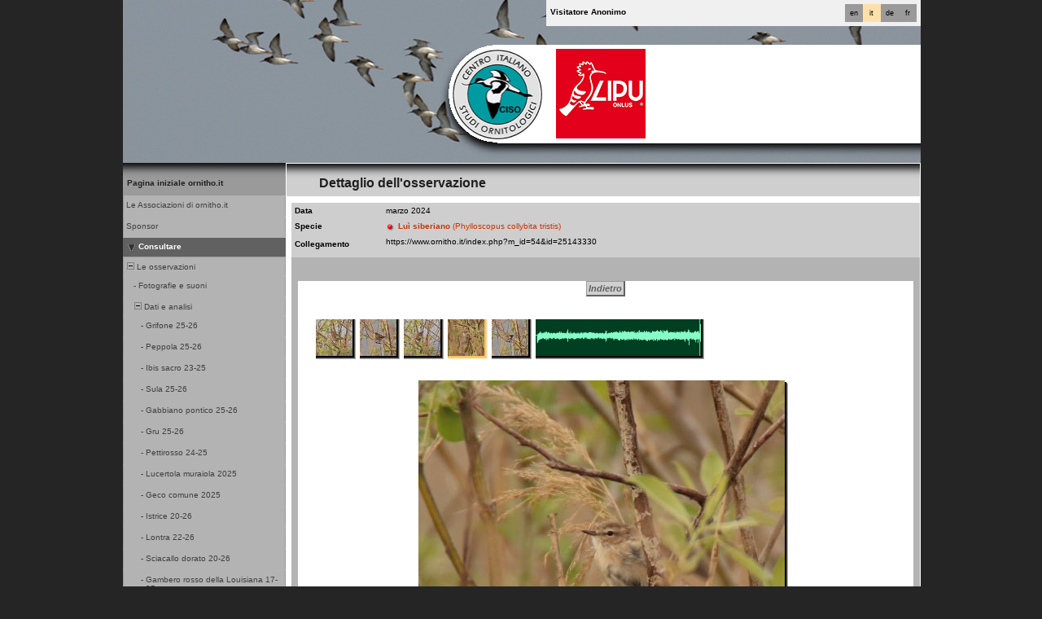

--- FILE ---
content_type: text/html; charset=UTF-8
request_url: https://www.ornitho.it/index.php?m_id=54&backlink=skip&mid=521637
body_size: 12862
content:
<?xml version="1.0" encoding="UTF-8"?><!DOCTYPE html PUBLIC "-//W3C//DTD XHTML 1.0 Transitional//EN" "http://www.w3.org/TR/xhtml1/DTD/xhtml1-transitional.dtd">
<html xmlns="http://www.w3.org/1999/xhtml" xmlns:v="urn:schemas-microsoft-com:vml">
<!-- HEADER START HERE -->
<head>
            <link rel="shortcut icon" href="./favicon.ico" type="image/x-icon">
            <link rel="icon" href="./apple-touch-icon.png" type="image/png" sizes="57x57">
            <link rel="apple-touch-icon" href="./apple-touch-icon.png">
                    <style>
            :root {--title-menu-color:#d1d1d1;--title_gradien_start:#444;--title_gradien_stop:#fff;--title_box:#444;--title_box_text:#d1d1d1;--toplevel-menu-color:#444;--highlevel-menu-color:#d1d1d1;--midlevel-menu-color:#e6e6e6;--lowlevel-menu-color:#ffcc66;--backpanel-color:#d1d1d1;--frontpanel-color:#eaeaea;--shadowpanel-color:#999;--lightshadowpanel-color:#b7b7b7;--button-color:#FFB213;--toplevel-color:#444;--menu_head:#0e0e0e;--menu_head_off:#faf9f4;--alink:black;--profile-card-color:#f5f5f5}        </style>
        <link href="https://cdnfiles2.biolovision.net/www.ornitho.it/css/styles_i.css" rel="stylesheet" type="text/css">
        <link href="https://cdnfiles1.biolovision.net/common/css/btn-sprite_1cb730d5.css" rel="stylesheet" type="text/css">

        
        <meta name="google-site-verification" content="atf-HZ_FXyx9wnFXC9aCI7uBLlpWL2gf7EEsu0G6GpQ">
        <meta http-equiv="Content-Type" content="text/html; charset=UTF-8">
                <title>Dettaglio dell'osservazione - www.ornitho.it</title>
            <meta property="og:title" content="Dettaglio dell'osservazione - www.ornitho.it">
            <meta property="og:image" content="https://www.biolovision.net/logo_2021_small.png">
            <meta property="twitter:card" content="summary">
            <meta property="twitter:title" content="Dettaglio dell'osservazione - www.ornitho.it">
            <meta property="twitter:image" content="https://www.biolovision.net/logo_2021_small.png">
            	<style type="text/css">
        @media screen and (-webkit-min-device-pixel-ratio:0), screen and (min-resolution: 0.1dpi) { html { margin-left: 1px; } }

.shadow1-n,
.shadow2-n,
.shadow3-n{
	position: relative;
	left: -1px;
	top: -1px;
}

.container 
{
	text-align: left;
	position: relative;
	left: -2px;
	top: -2px;
	background: black;
}
.shadow1-n {background: #aaaaaa;}
.shadow2-n {background: #555555;}
.shadow3-n {background: #000000;}

.shadow1-s,
.shadow2-s,
.shadow3-s{
	position: relative;
	left: -1px;
	top: -1px;
}

.container 
{
	text-align: left;
	position: relative;
	left: -2px;
	top: -2px;
	background: black;
}
.shadow1-s {background: #fceccb;}
.shadow2-s {background: #f9d896;}
.shadow3-s {background: #f6c562;}
	</style>
</head>

<body style="margin: 0; text-align: center;overflow-y: scroll;" onload="if (window.OLinit){OLinit();} if (window.AEinit){AEinit();}">
	<div id="ornithobody" style="margin-left: auto; margin-right: auto; width:980px; text-align: left;">
		<!-- start main table -->
		            <!--[if LT IE 10]>
            <div class="ie6">
            Il browser utilizzato è obsoleto. Per una navigazione più rapida e sicura             <a class="ie6" href="http://ie.microsoft.com/">esegui l'upgrade gratuitamente oggi stesso</a>.
            </div>
            <![endif]-->
                <script src="https://cdnfiles1.biolovision.net/common/js/jquery-3.6.0.min.js"></script>
		<div style="z-index:10; position:relative; width:980px; height:1px; top:0px; left:0px;">
					<div style="z-index:2; position: absolute; top: 0px; left: 0px;"><img alt="" border="0" src="https://cdnfiles2.biolovision.net/www.ornitho.it/images/header/Combattenti_banner_4-3787.jpg" width="980" height="200"/></div>
			<div style="z-index:4; position: absolute; top: 55px; left: 390px"><img alt="" border="0" 
				src="https://cdnfiles2.biolovision.net/www.ornitho.it/images/header/white_moon-fs8.png" width="70" height="140"/></div>
				
			<div style="z-index:4; position: absolute; top: 55px; left: 460px"><img alt="" border="0" 
				src="https://cdnfiles2.biolovision.net/www.ornitho.it/images/header/moon_next-fs8.png" width="520" height="140"/></div>
				
			<div style="z-index:4; position: absolute; top: 61px; left: 405px"><a href="http://www.ciso-coi.it/"><img alt="CISO - Centro Italiano Studi Ornitologici" title="CISO - Centro Italiano Studi Ornitologici" border="0"
				src="https://cdnfiles2.biolovision.net/www.ornitho.it/images/header/ciso-fs8.png" width="110" height="110"/></a></div>				
				
			<div style="z-index:4; position: absolute; top: 60px; left: 532px"><a href="http://www.lipu.it/"><img alt="LIPU - Lega Italiana Protezione Uccelli" title="LIPU - Lega Italiana Protezione Uccelli" border="0"
				src="https://cdnfiles2.biolovision.net/www.ornitho.it/images/header/LogoLIPU09Red.png" width="110" height="110"/></a></div>
				
			<!-- <div style="z-index:4; position: absolute; top: 60px; left: 655px"><a href="http://www.ebnitalia.it/"><img alt="EBN Italia" title="EBN Italia" border="0"
				src="https://cdnfiles2.biolovision.net/www.ornitho.it/images/header/ebn.gif" width="137" height="110"/></a></div> -->
							<div style="z-index:80; position: absolute; top: 0px; left: 520px">
				<div style="background-color:#F0F0F0;width:450px;padding:5px;height:22px;line-height:22px;">
<div style="margin-left:3px;"><div class="langButton" 
											onmouseover="this.className='langButtonOver'" 
											onmouseout="this.className='langButton'" 
											onclick="location.href='https://www.ornitho.it/index.php?m_id=54&amp;mid=521637&amp;langu=fr'">
											<a class="bvLangu" href="https://www.ornitho.it/index.php?m_id=54&amp;mid=521637&amp;langu=fr">fr</a>
											</div><div class="langButton" 
											onmouseover="this.className='langButtonOver'" 
											onmouseout="this.className='langButton'" 
											onclick="location.href='https://www.ornitho.it/index.php?m_id=54&amp;mid=521637&amp;langu=de'">
											<a class="bvLangu" href="https://www.ornitho.it/index.php?m_id=54&amp;mid=521637&amp;langu=de">de</a>
											</div><div class="langButtonSelected">it</div><div class="langButton" 
											onmouseover="this.className='langButtonOver'" 
											onmouseout="this.className='langButton'" 
											onclick="location.href='https://www.ornitho.it/index.php?m_id=54&amp;mid=521637&amp;langu=en'">
											<a class="bvLangu" href="https://www.ornitho.it/index.php?m_id=54&amp;mid=521637&amp;langu=en">en</a>
											</div></div>        <div style="line-height:20px;font-weight:bold;margin-right:10px" class="bodytext">Visitatore&nbsp;Anonimo</div>
        				</div>
			</div>
		</div>

		<div id="maincontent" style="z-index:1; position:relative; width:980px; top:199px; left:0px;">
		<table border="0" width="100%" cellspacing="0" cellpadding="0" bgcolor="#FFFFFF">
			<tr>
				<td bgcolor="#F0F0F0" valign="top">
					<!-- LEFT START HERE -->

 <script>
// <![CDATA[
var arrowArray = new Array(); 
var bulletArray = new Array(); 

if (document.images) 
{ 
   arrowArray[0] = new Image(25,18);
   arrowArray[1] = new Image(25,18);
   arrowArray[0].src = 'https://cdnfiles2.biolovision.net/www.ornitho.it/images/arrow_open.gif';
   arrowArray[1].src = 'https://cdnfiles2.biolovision.net/www.ornitho.it/images/arrow_close.gif';
 
   bulletArray[0] = new Image(25,18);
   bulletArray[1] = new Image(25,18);
   bulletArray[0].src = 'https://cdnfiles2.biolovision.net/www.ornitho.it/images/bullet_plus.gif';
   bulletArray[1].src = 'https://cdnfiles2.biolovision.net/www.ornitho.it/images/bullet_minus.gif';
}

// Clears a cookie
function clearCookie(cookieName) 
{
	var now = new Date();
	var yesterday = new Date(now.getTime() - 1000 * 60 * 60 * 24);
	setCookie(cookieName, 'cookieValue', '/', yesterday);
}

// Sets value in a cookie
function setCookie(cookieName, cookieValue, path, expires, domain, secure) 
{
	document.cookie =
		encodeURI(cookieName) + '=' + encodeURI(cookieValue)
		+ (expires ? '; expires=' + expires.toGMTString() : '')
		+ (path ? '; path=' + path : '; path=' + '/')
		+ (domain ? '; domain=' + domain : '')
		+ (secure ? '; secure' : '')
        + '; SameSite=Strict';
}

// Gets a value from a cookie
function getCookie(cookieName) 
{
	var cookieValue = '';
	var posName = document.cookie.indexOf(encodeURI(cookieName) + '=');
	if (posName != -1) 
	{
		var posValue = posName + (encodeURI(cookieName) + '=').length;
		var endPos = document.cookie.indexOf(';', posValue);
		if (endPos != -1) cookieValue = decodeURI(document.cookie.substring(posValue, endPos));
		else cookieValue = decodeURI(document.cookie.substring(posValue));
	}
	return (cookieValue);
}

function notifyStatus(objid, value)
{
	var cOM = getCookie('currentOpenMenu').split('.');
	
	var newcOM = '';
	
	for (var n = 0; n < cOM.length; n++)
	{
		if (cOM[n] != '')
		{
			var c = cOM[n].split('-');
			//if (cOM[n] != objid)
			if (c[0] != objid)
				newcOM += cOM[n] + ".";
		}
	}
	
	//if (value == 1)
	newcOM += objid + "-" + value + ".";
	
	setCookie('currentOpenMenu', newcOM, '/');
}

function notifyOpen(objid)
{
	notifyStatus(objid, 1);
}

function notifyClose(objid)
{
	notifyStatus(objid, 0);
}

function toggleArrow(id,is_sub) 
{
	if (!id) 
	return;
	
	var myli;
	var is_open = 0;
	
	myli = eval("document.i"+id); 
	
	if (!myli) 
	return;
	
	if (is_sub) 
	{
		if (myli.src.indexOf("minus") >=0)
		{
			is_open = 0;
			myli.src = bulletArray[0].src;
		}
		else if (myli.src.indexOf("plus") >=0) 
		{
			is_open = 1;
			myli.src = bulletArray[1].src;
		}
	} 
	else 
	{
		if (myli.src.indexOf("close") >=0) 
		{
			is_open = 1;
			myli.src = arrowArray[0].src;
		}
		else if (myli.src.indexOf("open") >=0) 		
		{
			is_open = 0;
			myli.src = arrowArray[1].src;
		}
	}
  
	if (is_open == 1)
		notifyOpen(id);
	else
		notifyClose(id);
}

function toggleSub(id,is_sub) 
{
   toggleArrow(id,is_sub);
   var mye;

   if (document.getElementById) 
   {
      mye = document.getElementById("t"+id);
   } 
   else if (document.all) 
   {
      mye = eval("document.all.t"+id);
   }
   
   if (!mye) 
   	return;
   	
   if (mye.style.display.indexOf("none") >=0)  
   	mye.style.display = "";
   else if (mye.style.display == "")  
   	mye.style.display = "none";
}
// ]]>
</script>

<!-- LEFT START HERE -->

<table style="text-align: left; width: 200px;" cellspacing="0" cellpadding="0" border="0" width="200">
<tr>
<td class="bvMenuHead" onmouseover="this.className='bvMenuHeadOFF'" 
onmouseout="this.className='bvMenuHead'" 
onclick="location.href='https://www.ornitho.it/index.php?m_id=1'"><a class="bvMenuHead" href="https://www.ornitho.it/index.php?m_id=1">Pagina iniziale ornitho.it</a>
</td>
</tr>
<tr><td><div class="bvMenuSub" onmouseover="this.className='bvMenuSubOver'" 
onmouseout="this.className='bvMenuSub'" 
onclick="location.href='https://www.ornitho.it/index.php?m_id=1126&amp;c=partner'"><div style="float: left;height:14px" >&nbsp;</div><div>Le Associazioni di ornitho.it</div>
</div>
</td></tr><tr><td><div class="bvMenuSub" onmouseover="this.className='bvMenuSubOver'" 
onmouseout="this.className='bvMenuSub'" 
onclick="location.href='https://www.ornitho.it/index.php?m_id=1354&amp;c=sponsor'"><div style="float: left;height:14px" >&nbsp;</div><div>Sponsor</div>
</div>
</td></tr><tr onclick="javascript:toggleSub('510',0);"><td class="bvMenuTitle">
<div style="float:left;"><img alt="" src="https://cdnfiles2.biolovision.net/www.ornitho.it/images/arrow_open.gif" name="i510" border="0" height="12" width="18"/></div><div style="float:left;">Consultare</div></td>
</tr>
<tr  id="t510">
<td>
<div onmouseover="this.className='bvMenuSubTitleOFF'" onmouseout="this.className='bvMenuSubTitle'" onclick="javascript:toggleSub('49',1);" class="bvMenuSubTitle">
&nbsp;<img alt="" src="https://cdnfiles2.biolovision.net/www.ornitho.it/images/bullet_minus.gif" name="i49" border="0" height="9" width="9"/>&nbsp;Le osservazioni</div><div  id="t49"><div class="bvMenuSub" onmouseover="this.className='bvMenuSubOver'" 
onmouseout="this.className='bvMenuSub'" 
onclick="location.href='https://www.ornitho.it/index.php?m_id=7'"><div style="float: left;height:14px" >&nbsp;&nbsp;&nbsp;&nbsp;-&nbsp;</div><div>Fotografie e suoni</div>
</div>
<div onmouseover="this.className='bvMenuSubTitleOFF'" onmouseout="this.className='bvMenuSubTitle'" onclick="javascript:toggleSub('12',1);" class="bvMenuSubTitle">
&nbsp;&nbsp;&nbsp;&nbsp;<img alt="" src="https://cdnfiles2.biolovision.net/www.ornitho.it/images/bullet_minus.gif" name="i12" border="0" height="9" width="9"/>&nbsp;Dati e analisi</div><div  id="t12"><div class="bvMenuSub" onmouseover="this.className='bvMenuSubOver'" 
onmouseout="this.className='bvMenuSub'" 
onclick="location.href='https://www.ornitho.it/index.php?m_id=30355'"><div style="float: left;height:14px" >&nbsp;&nbsp;&nbsp;&nbsp;&nbsp;&nbsp;&nbsp;-&nbsp;</div><div>Grifone 25-26</div>
</div>
<div class="bvMenuSub" onmouseover="this.className='bvMenuSubOver'" 
onmouseout="this.className='bvMenuSub'" 
onclick="location.href='https://www.ornitho.it/index.php?m_id=30036'"><div style="float: left;height:14px" >&nbsp;&nbsp;&nbsp;&nbsp;&nbsp;&nbsp;&nbsp;-&nbsp;</div><div>Peppola 25-26</div>
</div>
<div class="bvMenuSub" onmouseover="this.className='bvMenuSubOver'" 
onmouseout="this.className='bvMenuSub'" 
onclick="location.href='https://www.ornitho.it/index.php?m_id=30354'"><div style="float: left;height:14px" >&nbsp;&nbsp;&nbsp;&nbsp;&nbsp;&nbsp;&nbsp;-&nbsp;</div><div>Ibis sacro 23-25</div>
</div>
<div class="bvMenuSub" onmouseover="this.className='bvMenuSubOver'" 
onmouseout="this.className='bvMenuSub'" 
onclick="location.href='https://www.ornitho.it/index.php?m_id=30316'"><div style="float: left;height:14px" >&nbsp;&nbsp;&nbsp;&nbsp;&nbsp;&nbsp;&nbsp;-&nbsp;</div><div>Sula 25-26</div>
</div>
<div class="bvMenuSub" onmouseover="this.className='bvMenuSubOver'" 
onmouseout="this.className='bvMenuSub'" 
onclick="location.href='https://www.ornitho.it/index.php?m_id=30165'"><div style="float: left;height:14px" >&nbsp;&nbsp;&nbsp;&nbsp;&nbsp;&nbsp;&nbsp;-&nbsp;</div><div>Gabbiano pontico 25-26</div>
</div>
<div class="bvMenuSub" onmouseover="this.className='bvMenuSubOver'" 
onmouseout="this.className='bvMenuSub'" 
onclick="location.href='https://www.ornitho.it/index.php?m_id=30314'"><div style="float: left;height:14px" >&nbsp;&nbsp;&nbsp;&nbsp;&nbsp;&nbsp;&nbsp;-&nbsp;</div><div>Gru 25-26</div>
</div>
<div class="bvMenuSub" onmouseover="this.className='bvMenuSubOver'" 
onmouseout="this.className='bvMenuSub'" 
onclick="location.href='https://www.ornitho.it/index.php?m_id=30353'"><div style="float: left;height:14px" >&nbsp;&nbsp;&nbsp;&nbsp;&nbsp;&nbsp;&nbsp;-&nbsp;</div><div>Pettirosso 24-25</div>
</div>
<div class="bvMenuSub" onmouseover="this.className='bvMenuSubOver'" 
onmouseout="this.className='bvMenuSub'" 
onclick="location.href='https://www.ornitho.it/index.php?m_id=30261'"><div style="float: left;height:14px" >&nbsp;&nbsp;&nbsp;&nbsp;&nbsp;&nbsp;&nbsp;-&nbsp;</div><div>Lucertola muraiola 2025</div>
</div>
<div class="bvMenuSub" onmouseover="this.className='bvMenuSubOver'" 
onmouseout="this.className='bvMenuSub'" 
onclick="location.href='https://www.ornitho.it/index.php?m_id=30195'"><div style="float: left;height:14px" >&nbsp;&nbsp;&nbsp;&nbsp;&nbsp;&nbsp;&nbsp;-&nbsp;</div><div>Geco comune 2025</div>
</div>
<div class="bvMenuSub" onmouseover="this.className='bvMenuSubOver'" 
onmouseout="this.className='bvMenuSub'" 
onclick="location.href='https://www.ornitho.it/index.php?m_id=30256'"><div style="float: left;height:14px" >&nbsp;&nbsp;&nbsp;&nbsp;&nbsp;&nbsp;&nbsp;-&nbsp;</div><div>Istrice 20-26</div>
</div>
<div class="bvMenuSub" onmouseover="this.className='bvMenuSubOver'" 
onmouseout="this.className='bvMenuSub'" 
onclick="location.href='https://www.ornitho.it/index.php?m_id=30335'"><div style="float: left;height:14px" >&nbsp;&nbsp;&nbsp;&nbsp;&nbsp;&nbsp;&nbsp;-&nbsp;</div><div>Lontra 22-26</div>
</div>
<div class="bvMenuSub" onmouseover="this.className='bvMenuSubOver'" 
onmouseout="this.className='bvMenuSub'" 
onclick="location.href='https://www.ornitho.it/index.php?m_id=30310'"><div style="float: left;height:14px" >&nbsp;&nbsp;&nbsp;&nbsp;&nbsp;&nbsp;&nbsp;-&nbsp;</div><div>Sciacallo dorato 20-26</div>
</div>
<div class="bvMenuSub" onmouseover="this.className='bvMenuSubOver'" 
onmouseout="this.className='bvMenuSub'" 
onclick="location.href='https://www.ornitho.it/index.php?m_id=30279'"><div style="float: left;height:14px" >&nbsp;&nbsp;&nbsp;&nbsp;&nbsp;&nbsp;&nbsp;-&nbsp;</div><div>Gambero rosso della Louisiana 17-25</div>
</div>
<div class="bvMenuSub" onmouseover="this.className='bvMenuSubOver'" 
onmouseout="this.className='bvMenuSub'" 
onclick="location.href='https://www.ornitho.it/index.php?m_id=30342'"><div style="float: left;height:14px" >&nbsp;&nbsp;&nbsp;&nbsp;&nbsp;&nbsp;&nbsp;-&nbsp;</div><div>Granchio blu 23-26</div>
</div>
</div></div></td></tr><tr onclick="javascript:toggleSub('20',0);"><td class="bvMenuTitle">
<div style="float:left;"><img alt="" src="https://cdnfiles2.biolovision.net/www.ornitho.it/images/arrow_open.gif" name="i20" border="0" height="12" width="18"/></div><div style="float:left;">Informazioni</div></td>
</tr>
<tr  id="t20">
<td>
<div class="bvMenuSub" onmouseover="this.className='bvMenuSubOver'" 
onmouseout="this.className='bvMenuSub'" 
onclick="location.href='https://www.ornitho.it/index.php?m_id=1164'"><div style="float: left;height:14px" >&nbsp;-&nbsp;</div><div>Leggere le ultime novità</div>
</div>
<div onmouseover="this.className='bvMenuSubTitleOFF'" onmouseout="this.className='bvMenuSubTitle'" onclick="javascript:toggleSub('67',1);" class="bvMenuSubTitle">
&nbsp;<img alt="" src="https://cdnfiles2.biolovision.net/www.ornitho.it/images/bullet_minus.gif" name="i67" border="0" height="9" width="9"/>&nbsp;Aiuto</div><div  id="t67"><div class="bvMenuSub" onmouseover="this.className='bvMenuSubOver'" 
onmouseout="this.className='bvMenuSub'" 
onclick="location.href='https://www.ornitho.it/index.php?m_id=22&amp;item=3'"><div style="float: left;height:14px" >&nbsp;&nbsp;&nbsp;&nbsp;-&nbsp;</div><div>Regole di ornitho.it</div>
</div>
<div class="bvMenuSub" onmouseover="this.className='bvMenuSubOver'" 
onmouseout="this.className='bvMenuSub'" 
onclick="location.href='https://www.ornitho.it/index.php?m_id=1355&amp;item=17'"><div style="float: left;height:14px" >&nbsp;&nbsp;&nbsp;&nbsp;-&nbsp;</div><div>Deontologia di Odonata.it (Libellule)</div>
</div>
<div class="bvMenuSub" onmouseover="this.className='bvMenuSubOver'" 
onmouseout="this.className='bvMenuSub'" 
onclick="location.href='https://www.ornitho.it/index.php?m_id=156'"><div style="float: left;height:14px" >&nbsp;&nbsp;&nbsp;&nbsp;-&nbsp;</div><div>Specie a pubblicazione limitata</div>
</div>
<div class="bvMenuSub" onmouseover="this.className='bvMenuSubOver'" 
onmouseout="this.className='bvMenuSub'" 
onclick="location.href='https://www.ornitho.it/index.php?m_id=41'"><div style="float: left;height:14px" >&nbsp;&nbsp;&nbsp;&nbsp;-&nbsp;</div><div>Spiegazione dei simboli</div>
</div>
<div class="bvMenuSub" onmouseover="this.className='bvMenuSubOver'" 
onmouseout="this.className='bvMenuSub'" 
onclick="location.href='https://www.ornitho.it/index.php?m_id=36'"><div style="float: left;height:14px" >&nbsp;&nbsp;&nbsp;&nbsp;-&nbsp;</div><div>Le domande più frequenti</div>
</div>
</div><div onmouseover="this.className='bvMenuSubTitleOFF'" onmouseout="this.className='bvMenuSubTitle'" onclick="javascript:toggleSub('68',1);" class="bvMenuSubTitle">
&nbsp;<img alt="" src="https://cdnfiles2.biolovision.net/www.ornitho.it/images/bullet_plus.gif" name="i68" border="0" height="9" width="9"/>&nbsp;Statistiche</div><div style="display: none" id="t68"><div class="bvMenuSub" onmouseover="this.className='bvMenuSubOver'" 
onmouseout="this.className='bvMenuSub'" 
onclick="location.href='https://www.ornitho.it/index.php?m_id=23'"><div style="float: left;height:14px" >&nbsp;&nbsp;&nbsp;&nbsp;-&nbsp;</div><div>Statistiche generali</div>
</div>
<div class="bvMenuSub" onmouseover="this.className='bvMenuSubOver'" 
onmouseout="this.className='bvMenuSub'" 
onclick="location.href='https://www.ornitho.it/index.php?m_id=89'"><div style="float: left;height:14px" >&nbsp;&nbsp;&nbsp;&nbsp;-&nbsp;</div><div>Statistiche Atlante nidificanti: particelle UTM 10x10 più ricche</div>
</div>
</div></td></tr><tr onclick="javascript:toggleSub('520',0);"><td class="bvMenuTitle">
<div style="float:left;"><img alt="" src="https://cdnfiles2.biolovision.net/www.ornitho.it/images/arrow_open.gif" name="i520" border="0" height="12" width="18"/></div><div style="float:left;">Atlante</div></td>
</tr>
<tr  id="t520">
<td>
<div class="bvMenuSub" onmouseover="this.className='bvMenuSubOver'" 
onmouseout="this.className='bvMenuSub'" 
onclick="location.href='https://www.ornitho.it/index.php?m_id=610&amp;n=30'"><div style="float: left;height:14px" >&nbsp;-&nbsp;</div><div>Metodi Atlante</div>
</div>
<div class="bvMenuSub" onmouseover="this.className='bvMenuSubOver'" 
onmouseout="this.className='bvMenuSub'" 
onclick="location.href='https://www.ornitho.it/index.php?m_id=116'"><div style="float: left;height:14px" >&nbsp;-&nbsp;</div><div>Calcolo Effemeridi</div>
</div>
</td></tr><tr onclick="javascript:toggleSub('20018',0);"><td class="bvMenuTitle">
<div style="float:left;"><img alt="" src="https://cdnfiles2.biolovision.net/www.ornitho.it/images/arrow_open.gif" name="i20018" border="0" height="12" width="18"/></div><div style="float:left;">Regole e Deontologie</div></td>
</tr>
<tr  id="t20018">
<td>
<div class="bvMenuSub" onmouseover="this.className='bvMenuSubOver'" 
onmouseout="this.className='bvMenuSub'" 
onclick="location.href='https://www.ornitho.it/index.php?m_id=20003'"><div style="float: left;height:14px" >&nbsp;-&nbsp;</div><div>Regole di ornitho.it</div>
</div>
<div class="bvMenuSub" onmouseover="this.className='bvMenuSubOver'" 
onmouseout="this.className='bvMenuSub'" 
onclick="location.href='https://www.ornitho.it/index.php?m_id=20025'"><div style="float: left;height:14px" >&nbsp;-&nbsp;</div><div>Deontologia di S.H.I. (Rettili e Anfibi)</div>
</div>
<div class="bvMenuSub" onmouseover="this.className='bvMenuSubOver'" 
onmouseout="this.className='bvMenuSub'" 
onclick="location.href='https://www.ornitho.it/index.php?m_id=20009'"><div style="float: left;height:14px" >&nbsp;-&nbsp;</div><div>Codice di Condotta per gli Osservatori di Uccelli di Ornitho.it</div>
</div>
<div class="bvMenuSub" onmouseover="this.className='bvMenuSubOver'" 
onmouseout="this.className='bvMenuSub'" 
onclick="location.href='https://www.ornitho.it/index.php?m_id=20017'"><div style="float: left;height:14px" >&nbsp;-&nbsp;</div><div>Deontologia di Odonata.it (Libellule)</div>
</div>
<div class="bvMenuSub" onmouseover="this.className='bvMenuSubOver'" 
onmouseout="this.className='bvMenuSub'" 
onclick="location.href='https://www.ornitho.it/index.php?m_id=20027'"><div style="float: left;height:14px" >&nbsp;-&nbsp;</div><div>Istruzioni per la richiesta dati da parte di terze parti</div>
</div>
</td></tr><tr><td><div class="bvMenuSub" onmouseover="this.className='bvMenuSubOver'" 
onmouseout="this.className='bvMenuSub'" 
onclick="location.href='https://www.ornitho.it/index.php?m_id=20023'"><div style="float: left;height:14px" >&nbsp;</div><div>Progetti approvati in corso</div>
</div>
</td></tr></table>

<!-- LEFT END HERE -->

				</td>				
				<td width="100%" valign="top">
				        <div id="ajaxErrorMessageDisplay"></div>
         <script>
            //<![CDATA[
            //Global function that can be called by ajax functions to display error/result box
            function errorMessageDisplay(json_result)
            {
                $('#ajaxErrorMessageDisplay').empty();
                var nbre_message_success = 0;

                let fixed = 0;

                if(Array.isArray(json_result)){
                    json_result.forEach(function(entry) {
                        var style = entry.style;
                        var message = entry.text;
                        var status = entry.status;

                        if(typeof(style) !== "undefined" && typeof(message) !== "undefined" && typeof(status) !== "undefined")
                        {

                            if(status != "error" && status != "info" && status != "warning")
                                nbre_message_success++;

                            if(style == 'fixed')
                                fixed = 1;

                            var class_name = 'errorMessage';

                            switch(status)
                            {
                                case 'error':
                                    class_name = 'errorError';
                                    break;
                                case 'info':
                                    class_name = 'errorInfo';
                                    break;
                                case 'warning':
                                    class_name = 'errorWarning';
                                    break;
                            }

                            var display_style = ((class_name == 'errorMessage' && style == 'fade') || style == 'overlay') ? "style=\"position:absolute; z-index:100; width:745px\"" : '';
                            if(style == 'fixed') {
                                display_style = "style=\"position:fixed;\"";
                                $("#ajaxErrorMessageDisplay").css("position", "fixed");
                            }
                            else {
                                $("#ajaxErrorMessageDisplay").css("position", "absolute");
                            }

                            var div_error_box = $('<div>',{'class' : class_name,'style':display_style});
                            div_error_box.html(message);

                            $('#ajaxErrorMessageDisplay').append(div_error_box);
                        }
                    });
                }

                if(nbre_message_success>0){
                                            $(".errorMessage").delay(6000).slideToggle(1000);
                                        }

                if(fixed) {
                    $(".errorMessage").delay(6000).fadeOut(1000);
                    $(".errorError").delay(6000).fadeOut(1000);
                    $(".errorInfo").delay(6000).fadeOut(1000);
                    $(".errorWarning").delay(6000).fadeOut(1000);
                }

                return nbre_message_success;
            }

            //Global function that will do some ajax on the link (we expect the link to provide utf8 json result) and it will send json to errorMessageDisplay so we can have a display of error message
            //beforeFct: function that will be called before doing any ajax call (to activate wait icon for example ...)
            //link: the url used for ajax call
            //callbackFct: function used after ajax call and after displaying ErrorMessages
            function ajaxToLink(beforeFct,used_method,link,send_data,callbackFct,sentData_contentType,sentData_processData)
            {
                beforeFct();
                $.ajax({
                    url: link,
                    method: used_method,
                    type: used_method,
                    data: send_data,
                    success: function(json_result) {
                        if(json_result===null)
                        {
                            callbackFct(0);
                        }
                        else{
                            if(typeof(json_result['data'])!='undefined')
                            {
                                var nbre_message_success = errorMessageDisplay(json_result['data']['error_messages']);
                                callbackFct(nbre_message_success,json_result['data']['result']);
                            }
                            else{
                                callbackFct(0);
                            }
                        }
                    },
                    error: function(jqXHR, textStatus, errorThrown){
                        callbackFct(0);
                    },
                    contentType: (typeof(sentData_contentType)=='undefined')?'application/x-www-form-urlencoded; charset=UTF-8':sentData_contentType,
                    processData: (typeof(sentData_processData)=='undefined')?true:sentData_processData
                });
            }

            function sendErrorToService(error) {
                var errorMessage = error.message;
                var errorLine = error.lineNumber || error.line || 'N/A';
                var errorStack = error.stack || 'N/A';

                var errorData = {
                    message: errorMessage,
                    line: errorLine,
                    stack: errorStack,
                    url: 'display/detail',
                    obid: '30'
                };

                console.log(errorData);

                $.ajax({
                    type: 'POST',
                    url: 'index.php?m_id=1351&backlink=skip&content=debug',
                    data: {data: JSON.stringify(errorData)},
                    success: function(response) {
                        console.log('error message sucessfully sent');
                    },
                    error: function(xhr, status, error) {
                        console.log('error sending error message: ' + error);
                    }
                });
            }

            // ]]>
        </script>
            <!-- HEADER STOP HERE -->
    <table id="td-main-table" style="width:780px">
                        <tr>
                            <td><div class="pageTitle">Dettaglio dell'osservazione</div>
 <script>
//<![CDATA[
//#sourceURL=barbar.js;
var current_selected_panel = 'd'; //by default
function showPanelN(id,panel_short_cut)
{
    var mye, myh, i;

    current_selected_panel = panel_short_cut;

    for (i = 1; i<= 16; i++)
    {
        mye = document.getElementById("tabNP"+i);
        myh = document.getElementById("tabNH"+i);

        if (mye && myh)
        {
            if (i == id)
            {
                myh.className = "bvPanelOFF";
                mye.style.display = "";
                if(id == 5)//When displaying panel obs_verification_edit we need to update the panel content (because updating detail in other panels need to be displayed in verification list)
                {
                    updatePanelContentTabNP5();
                }
            }
            else
            {
                myh.className = "bvPanel";
                mye.style.display = "none";
            }
        }
        else
        {
                    }
    }
}

function userEnable()
{
    document.getElementById('user_comment').style.display = (document.getElementById('user_send_check').checked) ? 'block' : 'none';
    document.getElementById('user_comment_header').style.display = (document.getElementById('user_send_check').checked) ? 'block' : 'none';
    document.getElementById('user_comment_footer').style.display = (document.getElementById('user_send_check').checked) ? 'block' : 'none';
    var user_comment_predefined_comment = document.getElementById('user_comment_predefined_comment');
    if (user_comment_predefined_comment) {
        document.getElementById('user_comment_predefined_comment').style.display = (document.getElementById('user_send_check').checked) ? 'block' : 'none';
    }
    document.getElementById('user_comment').focus();
}

function load_detail_summary(id)
{
    var link ="index.php?m_id=1371&id="+id+"&ajax=y"+'&pnl='+current_selected_panel;
    $("#detail-summary-container").html('<em class="fa-solid fa-spinner fa-spin fa-1x-spin"></em>');
    $("#detail-summary-container").load(link);
}

// ]]>
</script>
            <script src="https://cdnfiles1.biolovision.net/common/js/exif-2.3.0.min.js"></script>
             <script>
                var file_is_currently_uploading = false;
                var no_marker = 'no_marker';

                function automaticFileUpload(fileInputElem){
                    var fd = new FormData();
                    var files = $(fileInputElem)[0].files;
                    var element_container = getElementContainer(fileInputElem), element_wait = getElementWait(fileInputElem), element_media_tmp = getElementMediaTmp(fileInputElem);

                    //console.log("id element_container: "+element_container.attr('id')+", element_wait: "+element_wait.attr('id')+", element_media_tmp: "+element_media_tmp.attr('id'));

                    if(files.length > 0 ) {
                        var file = files[0];
                        var original_filename = file.name;
                        if (file) {
                            if (file.type.match(/image.*/)) {
                                //First get & check EXIF data
                                var fr = new FileReader; // to read file contents
                                fr.onload = function () {
                                    // get EXIF data
                                    var exif = EXIF.readFromBinaryFile(this.result);
                                    var ok_date_not_matching = true;
                                    var bypass_verif = 1;

                                    if (typeof (exif) !== 'undefined' && exif != false) {
                                        fd.append('EXIF', JSON.stringify(exif));//Add EXIF data in POST of FormData

                                        if (exif.toString.length == 0)
                                            bypass_verif = true;

                                        if(!bypass_verif) {
                                            var choosed_date = $('#start_date_obj').val();
                                            var date_to_check = ['DateTimeDigitized', 'DateTime', 'DateTimeOriginal'];
                                            var date_index_matched = 0;
                                            var date_not_matching = 0;
                                            var picture_date_original = "";

                                            date_to_check.forEach(function (elem) {
                                                var date_day_hour = exif[elem];
                                                var date_day_hour_array = date_day_hour.split(' ');
                                                if (date_day_hour_array.length === 2) {
                                                    var date_array = date_day_hour_array[0].split(':');
                                                    if (date_array.length === 3) {
                                                        date_index_matched++;
                                                        if (date_array[2] + "." + date_array[1] + "." + date_array[0] !== choosed_date) {
                                                            var choosed_date_array = choosed_date.split('.');
                                                            if (date_array[0] > 1970 && choosed_date_array[2] > 1970) {
                                                                picture_date_original = new Date(date_array[0], date_array[1] - 1, date_array[2]);
                                                                var the_choosed_date = new Date(choosed_date_array[2], choosed_date_array[1] - 1, choosed_date_array[0]);

                                                                var tomorrow = new Date();
                                                                tomorrow.setDate(the_choosed_date.getDate() + 1);
                                                                var yesterday = new Date();
                                                                yesterday.setDate(the_choosed_date.getDate() - 1);

                                                                if (picture_date_original < yesterday || picture_date_original > tomorrow) {
                                                                    date_not_matching++;
                                                                }
                                                            }
                                                        }
                                                    }
                                                }
                                            });
                                            if (date_not_matching === date_index_matched && date_index_matched != 0 && picture_date_original !== '') {
                                                ok_date_not_matching = confirm('Le date della fotografia e dell\'osservazione non corrispondono ' + picture_date_original.toLocaleString());
                                            }
                                        }
                                    }

                                    //Resize file if necessary
                                    if(ok_date_not_matching) {
                                        // Load the image
                                        var reader = new FileReader();
                                        reader.onload = function (readerEvent) {
                                            var image = new Image();
                                            image.onload = function (imageEvent) {
                                                file_is_currently_uploading = true;

                                                // Resize the image
                                                var canvas = document.createElement('canvas'),
                                                    max_size = 3072,
                                                    width = image.width,
                                                    height = image.height;
                                                if (width > height) {
                                                    if (width > max_size) {
                                                        height *= max_size / width;
                                                        width = max_size;
                                                    }
                                                } else {
                                                    if (height > max_size) {
                                                        width *= max_size / height;
                                                        height = max_size;
                                                    }
                                                }
                                                canvas.width = width;
                                                canvas.height = height;
                                                canvas.getContext('2d').drawImage(image, 0, 0, width, height);
                                                var dataUrl = canvas.toDataURL('image/jpeg');
                                                var resizedImage = dataURLToBlob(dataUrl);
                                                fd.append('FILE_NAME', resizedImage, original_filename);

                                                upload_async_media(fd,element_container,element_wait,element_media_tmp);
                                            }
                                            image.src = readerEvent.target.result;
                                        }
                                        reader.readAsDataURL(file);
                                    }
                                };
                                fr.readAsArrayBuffer(file);
                            }
                            else if (file.type.match(/audio.*/)) {
                                //sound
                                fd.append('FILE_NAME', file);
                                                                upload_async_media(fd,element_container,element_wait,element_media_tmp);
                            }
                        }
                    }
                }

                function getElementContainer(element){
                    return $(element).closest(".file_global_container").find(".preview_file_name_container");
                }

                function getElementWait(element){
                    return $(element).closest(".file_global_container").find(".preview_file_name_wait");
                }

                function getElementMediaTmp(element){
                    return $(element).closest(".file_global_container").find(".media_tmp");
                }

                function dataURLToBlob(dataURL) {
                    var BASE64_MARKER = ';base64,';
                    if (dataURL.indexOf(BASE64_MARKER) == -1) {
                        var parts = dataURL.split(',');
                        var contentType = parts[0].split(':')[1];
                        var raw = parts[1];

                        return new Blob([raw], {type: contentType});
                    }

                    var parts = dataURL.split(BASE64_MARKER);
                    var contentType = parts[0].split(':')[1];
                    var raw = window.atob(parts[1]);
                    var rawLength = raw.length;

                    var uInt8Array = new Uint8Array(rawLength);

                    for (var i = 0; i < rawLength; ++i) {
                        uInt8Array[i] = raw.charCodeAt(i);
                    }

                    return new Blob([uInt8Array], {type: contentType});
                }

                function upload_async_media(fd,element_container,element_wait,element_media_tmp){
                    $("#edit_btn_media").attr("disabled", "disabled");
                    file_is_currently_uploading = true;
                    element_container.show();
                    element_wait.show();

                    $.ajax({
                        url: 'index.php?m_id=1351&backlink=skip&content=add_async_media&media_type=obs',
                        type: 'post',
                        data: fd,
                        contentType: false,
                        processData: false
                    }).done(function(response)  {
                        $("#edit_btn_media").removeAttr("disabled");
                        if(response && typeof(response.path)!=='undefined'){
                            var add_marker = 0;
                            if(add_marker)
                            {
                                var parent_container = element_container.closest('.file_global_container').parent();
                                var setWidth = Math.floor(parent_container.width()-30);//because of 3*2 padding and 13 for delete button and 5*2 padding again
                                element_container.append('<div id="tmp_media_elem_'+response.id_tmp+'" style="float:left;padding-right:5px;padding-bottom:5px;position:relative"><img id="marker_image_'+response.id_tmp+'" style="width:'+setWidth+'px;height:auto" src="'+(response.path).replace("/xsmall", "")+'" /><div id="annotation_circle_'+response.id_tmp+'" style="position: absolute;border: 2px solid red;border-radius: 50%; width: 10px;height: 10px;transform: translate(-50%, -50%);visibility: hidden;"></div><em class="fa-solid fa-circle-xmark" onclick="delete_async_media_and_marker(this,'+response.id_tmp+')" style="height:16px;padding:3px;vertical-align:top;" border="0"></em></div>');

                                var image = document.getElementById('marker_image_'+response.id_tmp);
                                var annotationCircle = document.getElementById('annotation_circle_'+response.id_tmp);

                                element_media_tmp.val(no_marker);

                                //Hide "Choose a new file" because we want only one file with marker
                                $('#id_asyn_file_name').hide();
                                $('#id_asyn_file_name_marker_descr').show();

                               image.addEventListener('click', function(event) {
                                   var imageOffset = image.getBoundingClientRect();
                                   var clickX = event.clientX - imageOffset.left;
                                   var clickY = event.clientY - imageOffset.top;

                                   annotationCircle.style.left = clickX + 'px';
                                   annotationCircle.style.top = clickY + 'px';
                                   annotationCircle.style.visibility = 'visible'; // Show the annotation circle


                                   var photo_marker_x = Math.round((clickX / imageOffset.width) * 100);
                                   var photo_marker_y = Math.round((clickY / imageOffset.height) * 100);

                                   var add_text_to_media_txt = response.id_tmp+'('+photo_marker_x+';'+photo_marker_y+')';//If we ever wanted to have several image&markers we should do this differently
                                   element_media_tmp.val(add_text_to_media_txt);
                               });
                            }
                            else
                            {
                                var element_inside = "";

                                if(isImagePath(response.path))
                                {
                                    element_inside = '<img style="padding-top:12px;padding-right:3px;max-height:40px" src="'+response.path+'" />';
                                }
                                else
                                {
                                    element_inside = '<a class="alink" href="'+response.path+'">'+response.path+'</a>'
                                }

                                element_container.append('<div id="tmp_media_elem_'+response.id_tmp+'" style="float:left;padding:5px">'+element_inside+'<em class="fa-solid fa-circle-xmark" onclick="delete_async_media(this,'+response.id_tmp+')" style="height:16px;vertical-align:top;" border="0"></em></div>');
                                var id_media_tmp_list = element_media_tmp.val();
                                if(id_media_tmp_list===''){
                                    id_media_tmp_list = response.id_tmp;
                                }else{
                                    id_media_tmp_list += ","+response.id_tmp;
                                }
                                element_media_tmp.val(id_media_tmp_list);
                            }
                        }
                        element_wait.hide();
                        file_is_currently_uploading = false;
                    }).fail(function()  {
                        $("#edit_btn_media").removeAttr("disabled");
                        element_wait.hide();
                        file_is_currently_uploading = false;
                    });
                }

                function isImagePath(path) {
                    // Define a list of valid image extensions
                    const validExtensions = ['png', 'jpg', 'jpeg', 'gif', 'bmp', 'webp', 'tiff', 'svg'];

                    // Extract the extension from the path
                    const extension = path.split('.').pop().toLowerCase();

                    // Check if the extension is in the list of valid image extensions
                    return validExtensions.includes(extension);
                }

                function delete_async_media(element,id){
                    var element_container = getElementContainer(element), element_media_tmp = getElementMediaTmp(element);

                    var media_tmp = element_media_tmp.val();
                    if(media_tmp!==''){
                        var media_tmp_list = media_tmp.split(',');
                        var media_tmp_list_result = [];
                        media_tmp_list.forEach(function(id_media_tmp){
                            if(id_media_tmp!=id){
                                media_tmp_list_result.push(id_media_tmp);
                            }
                        });
                        if(media_tmp_list_result.length === 0)
                        {
                            element_media_tmp.val("");
                        }
                        else {
                            element_media_tmp.val(media_tmp_list_result.join(','));
                        }
                    }
                    $('#tmp_media_elem_'+id).remove();
                    if(element_container.children().length<=1)
                    {
                        //1 element is the input hidden so it will never be 0
                        element_container.hide();
                    }
                }

                function delete_async_media_and_marker(element,id)
                {
                    var element_container = getElementContainer(element), element_media_tmp = getElementMediaTmp(element);

                    var media_tmp = element_media_tmp.val();
                    if(media_tmp!==''){
                        var media_tmp_list = media_tmp.split(',');
                        var media_tmp_list_result = [];
                        media_tmp_list.forEach(function(id_media_tmp)
                        {
                            if(!id_media_tmp.split('(')[0].includes(id))
                            {
                                media_tmp_list_result.push(id_media_tmp);
                            }
                        });
                        if(media_tmp_list_result.length === 0)
                        {
                            element_media_tmp.val(no_marker);
                            element_container.hide();
                            $('#id_asyn_file_name').show();
                        }
                        else {
                            element_media_tmp.val(media_tmp_list_result.join(','));
                        }
                    }
                    $('#tmp_media_elem_'+id).remove();
                }
            </script>    <script src="https://cdnfiles1.biolovision.net/common/js/d3_6_7_0.min.js" charset="utf-8"></script>
    <script src="https://cdnfiles1.biolovision.net/common/js/d3-charts_a55da2f7.js"></script>
    <script src="https://cdnfiles1.biolovision.net/common/js/waveform-data_5.js"></script>
    <script type="module" src="https://cdnfiles1.biolovision.net/common/js/fft-viewer7.js"></script>
        <!--  Used to set the margins like before -->
    <div id="detail-container">
        <div class="container-fluid box">
            <div id="detail-summary-container" class="row no-padding">
                <div style="margin-left:0.25rem;" >
                    <div class="col-sm-7">
                                    <div class="row" style="overflow: hidden;">
                <div class="col-sm-3 text-bold">Data</div>
                <div class="col-sm-9">marzo 2024</div>
            </div>
                        <div class="row" style="overflow: hidden;">
                <div class="col-sm-3 text-bold">Specie&nbsp;</div>
                <div class="col-sm-9"><div style="display:flex;align-items: center;"><span id="summary-verification-icon"></span><em class="fas fa-category-red" title="specie rara o poco diffusa"></em>&nbsp;<span style="color:#CC3300"><b>Luì siberiano</b> <span class="sci_name">(Phylloscopus collybita tristis)</span></span></div></div>
            </div>
                        <div class="row" style="overflow: hidden;">
                <div class="col-sm-3 text-bold"><div style="line-height:18px;float: left;">Collegamento</div></div>
                <div class="col-sm-9"><input type="text"
                                    class="box input_premalink"
                                    value="https://www.ornitho.it/index.php?m_id=54&id=25143330"
                                    onkeyup="javascript:this.value='https://www.ornitho.it/index.php?m_id=54&id=25143330';this.select();"
                                    onclick="javascript:this.select();"/>
                                    </div>
            </div>
                                </div>
                    <div class="col-sm-5">
                                            </div>

                    <div class="col-xs-12">
                                            </div>

                    <div class="col-xs-12">
                                            </div>
                </div>
                <div class="col-xs-12" id="panels_container">
                                    </div>
            </div>

                        <div class="row no-padding" style="display:flex;flex-direction:column;overflow:hidden">
                        <div class="col-xs-12" id="panels_container">
                            <div style="margin-top:0;padding-bottom:3px;">
                	<script type="text/javascript">
		function display_gallery_fullscreen(img) {
			if(!$("#gallery_fullpage").length) {
				$('body').prepend('<div id="gallery_fullpage" onclick="this.style.display=\'none\';" style="text-align:right;z-index: 20000;">');
				$("#gallery_fullpage").append('<i class="fa-solid fa-xmark fa-2xl"></i>')
			}
			else {
				$("#gallery_fullpage").html('<i class="fa-solid fa-xmark fa-2xl"></i>');
			}
			$("#gallery_fullpage").css('display', 'block');
			$("#gallery_fullpage").append('<img src="'+img+'">');
		}
	</script>
	        <div class="bvPanelPanel" id="tabNP1" style="padding:0.5rem;margin-top:0;">
            

            <div id="media_display_container">
                           <div id="container_pict_btn" style="background-color: #ffffff;padding-bottom:5px">
                                    <div class="backbutton">
                        <input name="back" type="button" class="submit"
                               value="Indietro"
                               onclick="location='https://www.ornitho.it';"/>
                    </div>
                                <div style="clear:both"></div>
                                <div class="gContainer" style="margin-top:10px;">
                                                    <div class="gSmallPhoto" style="width:unset">
                                    <div id="w-media-50-25-1711484264790-26211955-4937" style="display:block;width:19px;height:18px;margin:20px auto"><a href="index.php?m_id=54&amp;backlink=skip&amp;mid=521634"><img border="0" title="https://cdnmedia3.biolovision.net/data.biolovision.net/2024-03/xsmall/25-1711484264790-26211955-4937.jpg" alt="https://cdnmedia3.biolovision.net/data.biolovision.net/2024-03/xsmall/25-1711484264790-26211955-4937.jpg" src="https://cdnfiles2.biolovision.net/www.ornitho.it/images/wait.gif"/></a></div><div id="media-50-25-1711484264790-26211955-4937" style="display:none;margin:0 auto"><div class="shadow1-n"><div class="shadow2-n"><div class="shadow3-n"><div class="container"><a href="index.php?m_id=54&amp;backlink=skip&amp;mid=521634"><img  onload="
							 document.getElementById('media-50-25-1711484264790-26211955-4937').style.display='block';
							 document.getElementById('w-media-50-25-1711484264790-26211955-4937').style.display='none';
							 document.getElementById('media-50-25-1711484264790-26211955-4937').style.height=this.height+'px';
							 document.getElementById('media-50-25-1711484264790-26211955-4937').style.width=this.width+'px';
							 "   style="display:block; margin: 0 auto;max-width:100%; max-height:50px;" border="0" title="Luì siberiano  - Lennart Mak" alt="Luì siberiano  - Lennart Mak" src="https://cdnmedia3.biolovision.net/data.biolovision.net/2024-03/xsmall/25-1711484264790-26211955-4937.jpg" /></a></div></div></div></div></div>                                </div>
                                                                <div class="gSmallPhoto" style="width:unset">
                                    <div id="w-media-50-25-1711484279199-26212008-1992" style="display:block;width:19px;height:18px;margin:20px auto"><a href="index.php?m_id=54&amp;backlink=skip&amp;mid=521635"><img border="0" title="https://cdnmedia3.biolovision.net/data.biolovision.net/2024-03/xsmall/25-1711484279199-26212008-1992.jpg" alt="https://cdnmedia3.biolovision.net/data.biolovision.net/2024-03/xsmall/25-1711484279199-26212008-1992.jpg" src="https://cdnfiles2.biolovision.net/www.ornitho.it/images/wait.gif"/></a></div><div id="media-50-25-1711484279199-26212008-1992" style="display:none;margin:0 auto"><div class="shadow1-n"><div class="shadow2-n"><div class="shadow3-n"><div class="container"><a href="index.php?m_id=54&amp;backlink=skip&amp;mid=521635"><img  onload="
							 document.getElementById('media-50-25-1711484279199-26212008-1992').style.display='block';
							 document.getElementById('w-media-50-25-1711484279199-26212008-1992').style.display='none';
							 document.getElementById('media-50-25-1711484279199-26212008-1992').style.height=this.height+'px';
							 document.getElementById('media-50-25-1711484279199-26212008-1992').style.width=this.width+'px';
							 "   style="display:block; margin: 0 auto;max-width:100%; max-height:50px;" border="0" title="Luì siberiano  - Lennart Mak" alt="Luì siberiano  - Lennart Mak" src="https://cdnmedia3.biolovision.net/data.biolovision.net/2024-03/xsmall/25-1711484279199-26212008-1992.jpg" /></a></div></div></div></div></div>                                </div>
                                                                <div class="gSmallPhoto" style="width:unset">
                                    <div id="w-media-50-25-1711484287513-26212022-2388" style="display:block;width:19px;height:18px;margin:20px auto"><a href="index.php?m_id=54&amp;backlink=skip&amp;mid=521636"><img border="0" title="https://cdnmedia3.biolovision.net/data.biolovision.net/2024-03/xsmall/25-1711484287513-26212022-2388.jpg" alt="https://cdnmedia3.biolovision.net/data.biolovision.net/2024-03/xsmall/25-1711484287513-26212022-2388.jpg" src="https://cdnfiles2.biolovision.net/www.ornitho.it/images/wait.gif"/></a></div><div id="media-50-25-1711484287513-26212022-2388" style="display:none;margin:0 auto"><div class="shadow1-n"><div class="shadow2-n"><div class="shadow3-n"><div class="container"><a href="index.php?m_id=54&amp;backlink=skip&amp;mid=521636"><img  onload="
							 document.getElementById('media-50-25-1711484287513-26212022-2388').style.display='block';
							 document.getElementById('w-media-50-25-1711484287513-26212022-2388').style.display='none';
							 document.getElementById('media-50-25-1711484287513-26212022-2388').style.height=this.height+'px';
							 document.getElementById('media-50-25-1711484287513-26212022-2388').style.width=this.width+'px';
							 "   style="display:block; margin: 0 auto;max-width:100%; max-height:50px;" border="0" title="Luì siberiano  - Lennart Mak" alt="Luì siberiano  - Lennart Mak" src="https://cdnmedia3.biolovision.net/data.biolovision.net/2024-03/xsmall/25-1711484287513-26212022-2388.jpg" /></a></div></div></div></div></div>                                </div>
                                                                <div class="gSmallPhoto" style="width:unset">
                                    <div id="w-media-50-25-1711484296269-26212035-5660" style="display:block;width:19px;height:18px;margin:20px auto"><img border="0" title="https://cdnmedia3.biolovision.net/data.biolovision.net/2024-03/xsmall/25-1711484296269-26212035-5660.jpg" alt="https://cdnmedia3.biolovision.net/data.biolovision.net/2024-03/xsmall/25-1711484296269-26212035-5660.jpg" src="https://cdnfiles2.biolovision.net/www.ornitho.it/images/wait.gif"/></div><div id="media-50-25-1711484296269-26212035-5660" style="display:none;margin:0 auto"><div class="shadow1-s"><div class="shadow2-s"><div class="shadow3-s"><div class="container"><img  onload="
							 document.getElementById('media-50-25-1711484296269-26212035-5660').style.display='block';
							 document.getElementById('w-media-50-25-1711484296269-26212035-5660').style.display='none';
							 document.getElementById('media-50-25-1711484296269-26212035-5660').style.height=this.height+'px';
							 document.getElementById('media-50-25-1711484296269-26212035-5660').style.width=this.width+'px';
							 "   style="display:block; margin: 0 auto;max-width:100%; max-height:50px;" border="0" title="Luì siberiano  - Lennart Mak" alt="Luì siberiano  - Lennart Mak" src="https://cdnmedia3.biolovision.net/data.biolovision.net/2024-03/xsmall/25-1711484296269-26212035-5660.jpg" /></div></div></div></div></div>                                </div>
                                                                <div class="gSmallPhoto" style="width:unset">
                                    <div id="w-media-50-25-1711484306708-26212047-4364" style="display:block;width:19px;height:18px;margin:20px auto"><a href="index.php?m_id=54&amp;backlink=skip&amp;mid=521638"><img border="0" title="https://cdnmedia3.biolovision.net/data.biolovision.net/2024-03/xsmall/25-1711484306708-26212047-4364.jpg" alt="https://cdnmedia3.biolovision.net/data.biolovision.net/2024-03/xsmall/25-1711484306708-26212047-4364.jpg" src="https://cdnfiles2.biolovision.net/www.ornitho.it/images/wait.gif"/></a></div><div id="media-50-25-1711484306708-26212047-4364" style="display:none;margin:0 auto"><div class="shadow1-n"><div class="shadow2-n"><div class="shadow3-n"><div class="container"><a href="index.php?m_id=54&amp;backlink=skip&amp;mid=521638"><img  onload="
							 document.getElementById('media-50-25-1711484306708-26212047-4364').style.display='block';
							 document.getElementById('w-media-50-25-1711484306708-26212047-4364').style.display='none';
							 document.getElementById('media-50-25-1711484306708-26212047-4364').style.height=this.height+'px';
							 document.getElementById('media-50-25-1711484306708-26212047-4364').style.width=this.width+'px';
							 "   style="display:block; margin: 0 auto;max-width:100%; max-height:50px;" border="0" title="Luì siberiano  - Lennart Mak" alt="Luì siberiano  - Lennart Mak" src="https://cdnmedia3.biolovision.net/data.biolovision.net/2024-03/xsmall/25-1711484306708-26212047-4364.jpg" /></a></div></div></div></div></div>                                </div>
                                                                <div class="gSmallPhoto" style="width:unset">
                                    <div id="w-media-50-17419-26212315-3058" style="display:block;width:19px;height:18px;margin:20px auto"><a href="index.php?m_id=54&amp;backlink=skip&amp;mid=521639"><img border="0" title="https://cdnmedia3.biolovision.net/www.ornitho.it/2024-03/vsound/17419-26212315-3058.png" alt="https://cdnmedia3.biolovision.net/www.ornitho.it/2024-03/vsound/17419-26212315-3058.png" src="https://cdnfiles2.biolovision.net/www.ornitho.it/images/wait.gif"/></a></div><div id="media-50-17419-26212315-3058" style="display:none;margin:0 auto"><div class="shadow1-n"><div class="shadow2-n"><div class="shadow3-n"><div class="container"><div style="position:relative;left:0;top:0;background:white"><a href="index.php?m_id=54&amp;backlink=skip&amp;mid=521639"><img  onload="
							 document.getElementById('media-50-17419-26212315-3058').style.display='block';
							 document.getElementById('w-media-50-17419-26212315-3058').style.display='none';
							 document.getElementById('media-50-17419-26212315-3058').style.height=this.height+'px';
							 document.getElementById('media-50-17419-26212315-3058').style.width=this.width+'px';
							 "   style="display:block; margin: 0 auto;max-width:100%; max-height:50px;" border="0" title="Luì siberiano  - Lennart Mak" alt="Luì siberiano  - Lennart Mak" src="https://cdnmedia3.biolovision.net/www.ornitho.it/2024-03/vsound/17419-26212315-3058.png" style="padding-top: 5px;"/></a></div></div></div></div></div></div>                                </div>
                                                </div>
                <div style="clear:both"></div>
                    <div id="w-media-450-25-1711484296269-26212035-5660" style="display:block;width:19px;height:18px;margin:20px auto"><img border="0" title="https://cdnmedia3.biolovision.net/data.biolovision.net/2024-03/25-1711484296269-26212035-5660.jpg" alt="https://cdnmedia3.biolovision.net/data.biolovision.net/2024-03/25-1711484296269-26212035-5660.jpg" src="https://cdnfiles2.biolovision.net/www.ornitho.it/images/wait.gif"/></div><div id="media-450-25-1711484296269-26212035-5660" style="display:none;margin:0 auto"><div class="shadow1-n"><div class="shadow2-n"><div class="shadow3-n"><div class="container"><img  onload="
							 document.getElementById('media-450-25-1711484296269-26212035-5660').style.display='block';
							 document.getElementById('w-media-450-25-1711484296269-26212035-5660').style.display='none';
							 document.getElementById('media-450-25-1711484296269-26212035-5660').style.height=this.height+'px';
							 document.getElementById('media-450-25-1711484296269-26212035-5660').style.width=this.width+'px';
							 "   style="display:block; margin: 0 auto;max-width:100%; max-height:450px;" border="0" title="Luì siberiano  - Lennart Mak" alt="Luì siberiano  - Lennart Mak" src="https://cdnmedia3.biolovision.net/data.biolovision.net/2024-03/25-1711484296269-26212035-5660.jpg" /></div></div></div></div></div><div style="text-align: center;display:flex;justify-content: center;padding:1rem"><div>Collegamento:</div>
                    <input id="media-edit-permalink"
                            style="background-color:transparent;border:0;margin:0;padding:0;vertical-align: middle;background-color: unset;" type="text" value="https://www.ornitho.it/index.php?m_id=54&mid=521637"
                           onkeyup="this.value='https://www.ornitho.it/index.php?m_id=54&mid=521637';this.select();" onclick="this.select();" />
                </div>
            </div>
                        </div>

    <script type="text/javascript">
        //<![CDATA[
                    // ]]>
    </script>
              </div>
            <script type="module">
                //<![CDATA[
                

        import { FftViewer } from 'https://cdnfiles1.biolovision.net/common/js/fft-viewer7.js';

        function changeActiveMedia(mid)
        {
            //Change displayed thumbnail
            $('#mid_'+currentMid).hide();
            $('#not_mid_'+currentMid).show();
            $('#mid_'+mid).show();
            $('#not_mid_'+mid).hide();
            currentMid = mid;

            //Charge content
            load_media_content(currentMid, 'n', 1, 'large_media');
        }

            /*
            function changeActiveMedia(mid)
            {
                //Change displayed thumbnail
                $('#mid_'+currentMid).hide();
                $('#not_mid_'+currentMid).show();
                $('#mid_'+mid).show();
                $('#not_mid_'+mid).hide();
                currentMid = mid;

                //Charge content
                load_media_content(currentMid, 'n', 1, 'large_media');
            }*/

        function checkMediaForm(theForm) {
            var confirmation = true;
                        return confirmation;
        }

        
                function callbackMediaDelete(nbre_message_success)
                {
                    $('#media_delete').show();
                    $("#media_delete_wait").hide();
                    if(nbre_message_success>0)
                    {
                        add_icon_reload("25143330");
                        delete imgsArray[currentMid];
                        currentMid = Object.keys(imgsArray)[0];
                        if(typeof(currentMid) == 'undefined')
                        {
                            $("#container_pict_btn").hide();
                        }
                        media_load_contents();
                    }else{
                        console.log("callbackMediaDelete nbre_message_success : "+nbre_message_success);
                    }
                }

                function callbackMediaAdd(nbre_message_success,result)
            {
                var submit_btn = $("input[name='edit_btn']");
                submit_btn.next().hide();
                submit_btn.show();

                if(nbre_message_success>0 || false)
                {
                    add_icon_reload("25143330");
                    if(typeof(result) !== 'undefined')
                    {
                        for(var i = 0 ; i < result.length ; i++) {
                            if(typeof(result[i]['mid'])!=='undefined') {
                                //load_media(result['mid']);
                                //media_load_contents();
                                if (typeof(Object.keys(imgsArray)[i]) !== 'undefined') // if image present yet
                                {
                                    imgsArray[result[i]['mid']] = result[i];
                                    currentMid = result[i]['mid'];
                                    media_load_contents();
                                    $(".preview_file_name_container").html('');
                                    $("#media_tmp").val('');
                                }
                                else {
                                                                        link_sighting_media_details(result[i]['mid']);
                                                                    }
                            }
                        }
                    }
                }else{
                    console.log("callbackMediaAdd nbre_message_success : "+nbre_message_success);
                }
            }

                function callbackMediaHide(nbre_message_success)
                {
                    $("#media_is_hidden_toggle_wait").hide();
                    if(nbre_message_success>0)
                    {
                        // Unsed in Gallery
                        if(typeof(add_icon_reload) !== 'undefined')
                            add_icon_reload("25143330");
                        $('#media_is_not_hidden').hide();
                        $('#media_is_hidden').show();
                        $('.large_media_hidden_'+currentMid).show();//Key on large image
                        $('.media_mid_hidden_'+currentMid).show();//Key on thumbnail
                        $('.media_not_mid_hidden_'+currentMid).show();//Key on thumbnail
                        imgsArray[currentMid]['media_is_hidden'] = "1";//Update json
                    }else{
                        console.log("callbackMediaHide nbre_message_success : "+nbre_message_success);
                    }
                }

                function callbackMediaUnHide(nbre_message_success)
                {
                    $("#media_is_hidden_toggle_wait").hide();
                    if(nbre_message_success>0)
                    {
                        if(typeof(add_icon_reload) !== 'undefined')
                            add_icon_reload("25143330");
                        $('#media_is_not_hidden').show();
                        $('#media_is_hidden').hide();
                        $('.large_media_hidden_'+currentMid).hide();//Key on large image
                        $('.media_mid_hidden_'+currentMid).hide();//Key on thumbnail
                        $('.media_not_mid_hidden_'+currentMid).hide();//Key on thumbnail
                        imgsArray[currentMid]['media_is_hidden'] = "";
                    }else{
                        console.log("callbackMediaUnHide nbre_message_success : "+nbre_message_success);
                    }
                }

                // load for use in module
                window.checkMediaForm = checkMediaForm;
                window.callbackMediaDelete = callbackMediaDelete;
                window.changeActiveMedia = changeActiveMedia;
                

        // ]]>
    </script>

                </div>
                                    </div>
                            <div class="backbutton">
                    <input name="back" type="button" class="submit"
                           value="Indietro"
                           onclick="location='https://www.ornitho.it';"/>
                </div>
                            </div>
        </div>
    </div>
    </td>
                        </tr>
                    </table><!-- footer start here -->
	<div style="float:left;height:15px;">&nbsp;</div>
				</td>
			</tr>
		</table>
		
        <div  class="copyrightline"><a class="alink" href="https://www.biolovision.net">Biolovision S&#224;rl</a> (Switzerland), 2003-2026</div>
        		</div>
		<!-- end main table -->

	</div>

	</body>
<!-- footer end here -->
</html>

